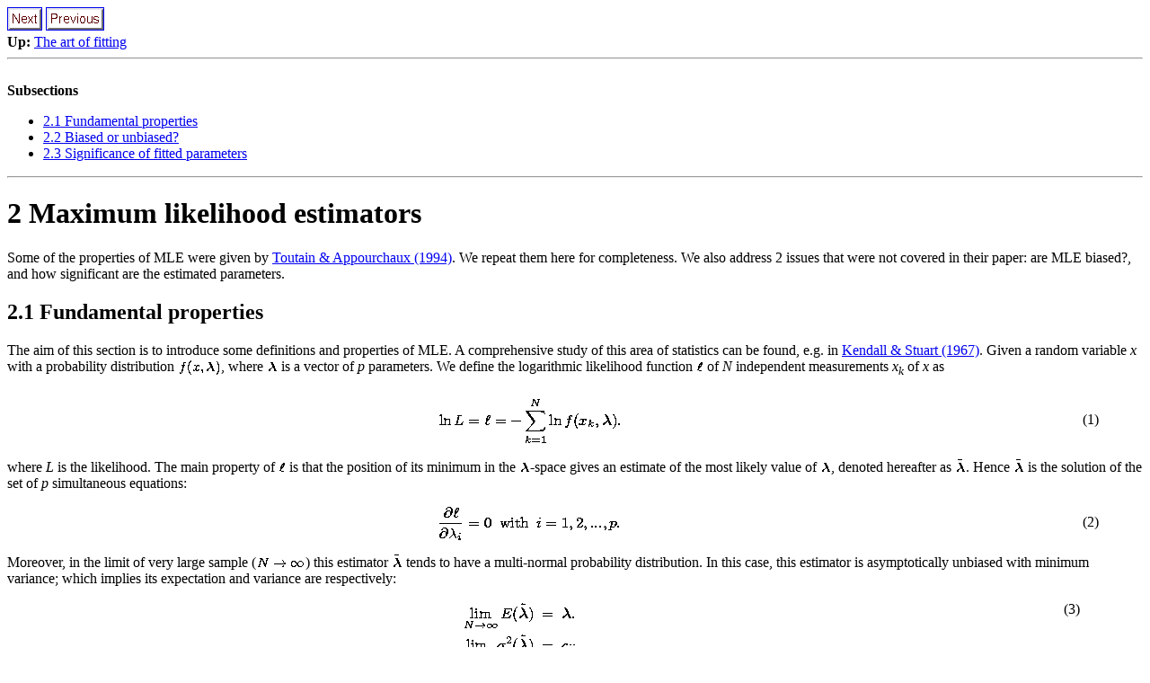

--- FILE ---
content_type: text/html; charset=UTF-8
request_url: https://aas.aanda.org/articles/aas/full/1998/16/ds7208/node2.html
body_size: 3471
content:
<!DOCTYPE HTML PUBLIC "-//W3C//DTD HTML 3.2//EN">
<!--Converted with LaTeX2HTML 97.1 (release) (July 13th, 1997)
  -->

<!--Navigation Panel-->
<A NAME="tex2html38"
 HREF="/articles/aas/full/1998/16/ds7208/node3.html">
<IMG WIDTH="37" HEIGHT="24" ALIGN="BOTTOM" BORDER="1" ALT="next"
 SRC="/icons/next_motif.gif"></A> 
<A NAME="tex2html30"
 HREF="/articles/aas/full/1998/16/ds7208/node1.html">
<IMG WIDTH="63" HEIGHT="24" ALIGN="BOTTOM" BORDER="1" ALT="previous"
 SRC="/icons/previous_motif.gif"></A>
<BR>
<B> Up:</B> <A NAME="tex2html37"
 HREF="/articles/aas/full/1998/16/ds7208/ds7208.html">The art of fitting</A>
<BR><HR>
<BR>
<!--End of Navigation Panel-->
<!--Table of Child-Links-->
<A NAME="CHILD_LINKS"><strong>Subsections</strong></A>
<UL>
<LI><A NAME="tex2html40"
 HREF="/articles/aas/full/1998/16/ds7208/node2.html#SECTION00021000000000000000">
2.1 Fundamental properties</A>
<LI><A NAME="tex2html41"
 HREF="/articles/aas/full/1998/16/ds7208/node2.html#SECTION00022000000000000000">
2.2 Biased or unbiased?</A>
<LI><A NAME="tex2html42"
 HREF="/articles/aas/full/1998/16/ds7208/node2.html#SECTION00023000000000000000">
2.3 Significance of fitted parameters</A>
</UL>
<!--End of Table of Child-Links-->
<HR>
<H1><A NAME="SECTION00020000000000000000">
2 Maximum likelihood estimators</A>
</H1>
Some of the properties of MLE were given by <A
 HREF="/articles/aas/full/1998/16/ds7208/node7.html#to94">Toutain &amp; Appourchaux 
(1994)</A>.  We repeat them here for completeness.  We also address 2
issues that were not covered in their
paper: are MLE biased?, and how significant are the estimated 
parameters.
<P><H2><A NAME="SECTION00021000000000000000">
2.1 Fundamental properties</A>
</H2>
The aim of this section is to introduce some definitions and properties of  
MLE.  A comprehensive study of this area of statistics can be found, e.g. 
in <A
 HREF="/articles/aas/full/1998/16/ds7208/node7.html#ke67">Kendall &amp; Stuart (1967)</A>. 
Given a random variable <I>x</I> with a probability distribution <IMG WIDTH="48" HEIGHT="26" ALIGN="MIDDLE" BORDER="0"
 SRC="/articles/aas/full/1998/16/ds7208/img3.gif"
 ALT="$f(x,\vec{\lambda})$">, 
where <IMG WIDTH="12" HEIGHT="12" ALIGN="BOTTOM" BORDER="0"
 SRC="/articles/aas/full/1998/16/ds7208/img4.gif"
 ALT="$\vec{\lambda}$"> is a vector of <I>p</I> parameters.
We define the logarithmic likelihood function <IMG WIDTH="8" HEIGHT="12" ALIGN="BOTTOM" BORDER="0"
 SRC="/articles/aas/full/1998/16/ds7208/img5.gif"
 ALT="$\ell$"> of <I>N</I> independent 
measurements <I>x</I><SUB><I>k</I></SUB> of <I>x</I> 
as

<TABLE WIDTH="100%" ALIGN="CENTER">
<TR VALIGN="MIDDLE"><TD></TD><TD ROWSPAN=1 ALIGN="CENTER" NOWRAP><IMG WIDTH="201" HEIGHT="77" ALIGN="" ALIGN="middle"
 SRC="/articles/aas/full/1998/16/ds7208/img6.gif"
 ALT="\begin{eqnarray}
\ln{L}=\ell = -\sum_{k=1}^{N} \ln f(x_k,\vec{\lambda}).\end{eqnarray}"></TD>
<TD ALIGN="CENTER">(1)</TD></TR>
</TABLE>
where <I>L</I> is the likelihood.  The main property of <IMG WIDTH="8" HEIGHT="12" ALIGN="BOTTOM" BORDER="0"
 SRC="/articles/aas/full/1998/16/ds7208/img5.gif"
 ALT="$\ell$"> is that the position of its minimum in 
the <IMG WIDTH="12" HEIGHT="12" ALIGN="BOTTOM" BORDER="0"
 SRC="/articles/aas/full/1998/16/ds7208/img4.gif"
 ALT="$\vec{\lambda}$">-space gives an estimate of the most likely value of <IMG WIDTH="12" HEIGHT="12" ALIGN="BOTTOM" BORDER="0"
 SRC="/articles/aas/full/1998/16/ds7208/img4.gif"
 ALT="$\vec{\lambda}$">, denoted hereafter as <IMG WIDTH="12" HEIGHT="16" ALIGN="BOTTOM" BORDER="0"
 SRC="/articles/aas/full/1998/16/ds7208/img7.gif"
 ALT="$\tilde{\vec{\lambda}}$">. Hence <IMG WIDTH="12" HEIGHT="16" ALIGN="BOTTOM" BORDER="0"
 SRC="/articles/aas/full/1998/16/ds7208/img7.gif"
 ALT="$\tilde{\vec{\lambda}}$"> is the solution of
the set of <I>p</I> simultaneous equations:

<TABLE WIDTH="100%" ALIGN="CENTER">
<TR VALIGN="MIDDLE"><TD></TD><TD ROWSPAN=1 ALIGN="CENTER" NOWRAP><IMG WIDTH="200" HEIGHT="62" ALIGN="" ALIGN="middle"
 SRC="/articles/aas/full/1998/16/ds7208/img8.gif"
 ALT="\begin{eqnarray}
{{\partial \ell} \over{\partial {\lambda_i}}}=0 &{\rm with}&i = 1, 2, ...,
p.\end{eqnarray}"></TD>
<TD ALIGN="CENTER">(2)</TD></TR>
</TABLE>
Moreover, in the limit of very large sample (<IMG WIDTH="55" HEIGHT="12" ALIGN="BOTTOM" BORDER="0"
 SRC="/articles/aas/full/1998/16/ds7208/img9.gif"
 ALT="$N\rightarrow\infty$">) this 
estimator 
<IMG WIDTH="12" HEIGHT="16" ALIGN="BOTTOM" BORDER="0"
 SRC="/articles/aas/full/1998/16/ds7208/img7.gif"
 ALT="$\tilde{\vec{\lambda}}$"> 
tends to have a multi-normal probability distribution.  In this case, this 
estimator is asymptotically unbiased with minimum variance; which implies its 
expectation and variance are respectively:

<TABLE WIDTH="100%" ALIGN="CENTER">
<TR VALIGN="MIDDLE"><TD></TD><TD ROWSPAN=2 ALIGN="CENTER" NOWRAP><A NAME="large">&#160;</A><A NAME="large">&#160;</A><A NAME="large">&#160;</A><IMG WIDTH="127" HEIGHT="90" ALIGN="" ALIGN="middle"
 SRC="/articles/aas/full/1998/16/ds7208/img10.gif"
 ALT="\begin{eqnarray}
\lim_{N\rightarrow\infty} E(\tilde{\vec{\lambda}}) &=& \vec{\la...
 ..._{N\rightarrow\infty} \sigma^{2}(\tilde{\vec{\lambda}}) &=& c_{ii}\end{eqnarray}"></TD>
<TD ALIGN="CENTER">(3)</TD></TR>
<TR><TD></TD><TD ALIGN="CENTER">(4)</TD></TR>
</TABLE>
where <I>c</I><SUB><I>ii</I></SUB> are the diagonal elements of the inverse of the Hessian 
matrix <I>h</I>, with elements:

<TABLE WIDTH="100%" ALIGN="CENTER">
<TR VALIGN="MIDDLE"><TD></TD><TD ROWSPAN=1 ALIGN="CENTER" NOWRAP><A NAME="hij">&#160;</A><A NAME="hij">&#160;</A><A NAME="hij">&#160;</A><IMG WIDTH="127" HEIGHT="66" ALIGN="" ALIGN="middle"
 SRC="/articles/aas/full/1998/16/ds7208/img11.gif"
 ALT="\begin{eqnarray}
h_{ij}=E({{\partial^{2} \ell} \over{\partial {\lambda_i}\partial {\lambda_j}}}).\end{eqnarray}"></TD>
<TD ALIGN="CENTER">(5)</TD></TR>
</TABLE>
The covariances between any 2 components of <IMG WIDTH="12" HEIGHT="16" ALIGN="BOTTOM" BORDER="0"
 SRC="/articles/aas/full/1998/16/ds7208/img7.gif"
 ALT="$\tilde{\vec{\lambda}}$"> are given by 
the corresponding off-diagonal elements of the inverse matrix.  Equation 
(<A HREF="/articles/aas/full/1998/16/ds7208/node2.html#hij">5</A>) is used when computing the so-called formal error bars on 
<IMG WIDTH="12" HEIGHT="16" ALIGN="BOTTOM" BORDER="0"
 SRC="/articles/aas/full/1998/16/ds7208/img7.gif"
 ALT="$\tilde{\vec{\lambda}}$">; as a matter of fact according to the Cramer-Rao theorem, 
Eq. (<A HREF="/articles/aas/full/1998/16/ds7208/node2.html#hij">5</A>) gives only a lower bound to the 
error bars (<A
 HREF="/articles/aas/full/1998/16/ds7208/node7.html#ke67">Kendall &amp; Stuart 1967</A>, reference therein). 
<A
 HREF="/articles/aas/full/1998/16/ds7208/node7.html#to94">Toutain &amp; Appourchaux (1994)</A>  showed that Eq. (<A HREF="/articles/aas/full/1998/16/ds7208/node2.html#hij">5</A>) is
valid for most purpose in  helioseismology.
<P><H2><A NAME="SECTION00022000000000000000">
2.2 Biased or unbiased?</A>
</H2>
The fact that MLE are asymptotically unbiased does not necessarily mean that 
this property is kept for a finite amount of data.  As an 
example, it is well known that an estimator of the standard deviation (<IMG WIDTH="11" HEIGHT="12" ALIGN="BOTTOM" BORDER="0"
 SRC="/articles/aas/full/1998/16/ds7208/img12.gif"
 ALT="$\sigma$">) 
of <I>N</I> measurement of a normally distributed random variable <I>x</I> is 
given by:
 <A NAME="bias">&#160;</A>
<BR><TABLE WIDTH="100%" ALIGN="CENTER">
<TR VALIGN="MIDDLE"><TD></TD><TD ALIGN="CENTER" NOWRAP><A NAME="bias">&#160;</A><IMG WIDTH="184" HEIGHT="75"
 SRC="/articles/aas/full/1998/16/ds7208/img13.gif"
 ALT="\begin{displaymath}
\sigma^{2}=\frac{1}{N-1} \sum_{i=1}^{N} (x_{i}-\tilde{m})^{2}
 \end{displaymath}"></TD>
<TD ALIGN="CENTER">(6)</TD></TR>
</TABLE> 
where <I>x</I><SUB><I>i</I></SUB> is the <I>i</I>-th measurement of the random variable <I>x</I> and <IMG WIDTH="15" HEIGHT="12" ALIGN="BOTTOM" BORDER="0"
 SRC="/articles/aas/full/1998/16/ds7208/img14.gif"
 ALT="$\tilde{m}$"> is an estimate 
of the mean.  It is well known that the <IMG WIDTH="11" HEIGHT="12" ALIGN="BOTTOM" BORDER="0"
 SRC="/articles/aas/full/1998/16/ds7208/img12.gif"
 ALT="$\sigma$"> of Eq. 
(<A HREF="/articles/aas/full/1998/16/ds7208/node2.html#bias">6</A>) is unbiased.  In this case, MLE would give the following 
estimator:
 <A NAME="biasMLE">&#160;</A>
<BR><TABLE WIDTH="100%" ALIGN="CENTER">
<TR VALIGN="MIDDLE"><TD></TD><TD ALIGN="CENTER" NOWRAP><A NAME="biasMLE">&#160;</A><IMG WIDTH="126" HEIGHT="57"
 SRC="/articles/aas/full/1998/16/ds7208/img15.gif"
 ALT="\begin{displaymath}
\sigma_{\rm MLE}^{2}=\frac{N-1}{N} \sigma^{2}
 \end{displaymath}"></TD>
<TD ALIGN="CENTER">(7)</TD></TR>
</TABLE>
 Clearly the MLE expression give a bias that vanish asymptotically for 
 an infinite number of points.  It is often difficult to derive 
 explicit relation, similar to Eq. (<A HREF="/articles/aas/full/1998/16/ds7208/node2.html#biasMLE">7</A>) between the estimator 
 and  the finite number of data points.  When analytical expression 
 can not be found, we advice to use Monte-Carlo simulations to verify 
 the unbiasness; an example for <I>l</I> = 1 splittings is given in <A
 HREF="/articles/aas/full/1998/16/ds7208/node7.html#ch96">Chang 
 (1996)</A> and <A
 HREF="/articles/aas/full/1998/16/ds7208/node7.html#ap97">Appourchaux et&nbsp;al.&nbsp;(1997)</A>.
<P>
In any case MLE are intrinsically biased estimators because they are 
 also minimum variance estimators (<A
 HREF="/articles/aas/full/1998/16/ds7208/node7.html#ke67">Kendall &amp; Stuart 1967</A>).  It
 may be useful to find other  estimators that do not bias the estimates
 (<A
 HREF="/articles/aas/full/1998/16/ds7208/node7.html#qu56">Quenouille 1956</A>); they  might not necessarily have minimum
 variance.  These estimators are yet to be found.
<P><H2><A NAME="SECTION00023000000000000000">
2.3 Significance of fitted parameters</A>
</H2>
When one uses Least Square for fitting data, one can test the 
significance of its fitted parameters using the so-called <I>R</I> test 
(<A
 HREF="/articles/aas/full/1998/16/ds7208/node7.html#fr83">Frieden 1983</A>).
For MLE, a useful test can be used: the likelihood ratio test.
It was first used by <A
 HREF="/articles/aas/full/1998/16/ds7208/node7.html#ap94">Appourchaux et&nbsp;al.&nbsp;(1994)</A>.  
This method requires to maximize the likelihood e<IMG WIDTH="41" HEIGHT="16" ALIGN="BOTTOM" BORDER="0"
 SRC="/articles/aas/full/1998/16/ds7208/img16.gif"
 ALT="$^{-\ell(\omega_{p})}$"> of a
given event  where <I>p</I> parameters are used to described the line profile. 
If one wants to  describe the same event with <I>n</I> additional parameters, the
likelihood  e<IMG WIDTH="56" HEIGHT="16" ALIGN="BOTTOM" BORDER="0"
 SRC="/articles/aas/full/1998/16/ds7208/img17.gif"
 ALT="$^{-\ell(\Omega_{p+n})}$"> 
will have to be maximized.  The likelihood ratio test consists in making the ratio 
of the two likelihood (<A
 HREF="/articles/aas/full/1998/16/ds7208/node7.html#br65">Brownlee 1965</A>).  Using the logarithmic 
likelihood, we can define the ratio <IMG WIDTH="12" HEIGHT="12" ALIGN="BOTTOM" BORDER="0"
 SRC="/articles/aas/full/1998/16/ds7208/img18.gif"
 ALT="$\Lambda$"> as:
<A NAME="ll">&#160;</A>
<BR><TABLE WIDTH="100%" ALIGN="CENTER">
<TR VALIGN="MIDDLE"><TD></TD><TD ALIGN="CENTER" NOWRAP><A NAME="ll">&#160;</A><IMG WIDTH="180" HEIGHT="40"
 SRC="/articles/aas/full/1998/16/ds7208/img19.gif"
 ALT="\begin{displaymath}
\ln(\Lambda)=\ell(\Omega_{p+n})-\ell(\omega_{p}).\end{displaymath}"></TD>
<TD ALIGN="CENTER">(8)</TD></TR>
</TABLE>
If <IMG WIDTH="12" HEIGHT="12" ALIGN="BOTTOM" BORDER="0"
 SRC="/articles/aas/full/1998/16/ds7208/img18.gif"
 ALT="$\Lambda$"> is close to 1, it means that there is no improvement in the maximized 
likelihood and that the additional parameters are not significant.  On the other 
hand, if <IMG WIDTH="44" HEIGHT="24" ALIGN="MIDDLE" BORDER="0"
 SRC="/articles/aas/full/1998/16/ds7208/img20.gif"
 ALT="$\Lambda \ll 1$">, it means that <IMG WIDTH="113" HEIGHT="26" ALIGN="MIDDLE" BORDER="0"
 SRC="/articles/aas/full/1998/16/ds7208/img21.gif"
 ALT="$\ell(\Omega_{p+n}) \ll \ell(\omega_{p})$"> and that 
the additional parameters are very significant.  In order to define a significance for the <I>n</I> additional parameters, we need to know the statistics of <IMG WIDTH="37" HEIGHT="26" ALIGN="MIDDLE" BORDER="0"
 SRC="/articles/aas/full/1998/16/ds7208/img22.gif"
 ALT="$\ln(\Lambda)$"> under the null hypothesis, i.e. when the n additional parameters are not significant.  For this null hypothesis, 
<A
 HREF="/articles/aas/full/1998/16/ds7208/node7.html#wi38">Wilks (1938)</A> showed that for large sample size the distribution
of -2ln<IMG WIDTH="12" HEIGHT="12" ALIGN="BOTTOM" BORDER="0"
 SRC="/articles/aas/full/1998/16/ds7208/img18.gif"
 ALT="$\Lambda$"> tends to the <IMG WIDTH="39" HEIGHT="28" ALIGN="MIDDLE" BORDER="0"
 SRC="/articles/aas/full/1998/16/ds7208/img23.gif"
 ALT="$\chi^{2}(n)$"> distribution.
<P><HR>
<!--Navigation Panel-->
<A NAME="tex2html38"
 HREF="/articles/aas/full/1998/16/ds7208/node3.html">
<IMG WIDTH="37" HEIGHT="24" ALIGN="BOTTOM" BORDER="1" ALT="next"
 SRC="/icons/next_motif.gif"></A> 
<A NAME="tex2html30"
 HREF="/articles/aas/full/1998/16/ds7208/node1.html">
<IMG WIDTH="63" HEIGHT="24" ALIGN="BOTTOM" BORDER="1" ALT="previous"
 SRC="/icons/previous_motif.gif"></A> 
<BR>
<B> Up:</B> <A NAME="tex2html37"
 HREF="/articles/aas/full/1998/16/ds7208/ds7208.html">The art of fitting</A>
<P>
<!--End of Navigation Panel-->
<ADDRESS>
Copyright The European Southern Observatory (ESO)
</ADDRESS>

